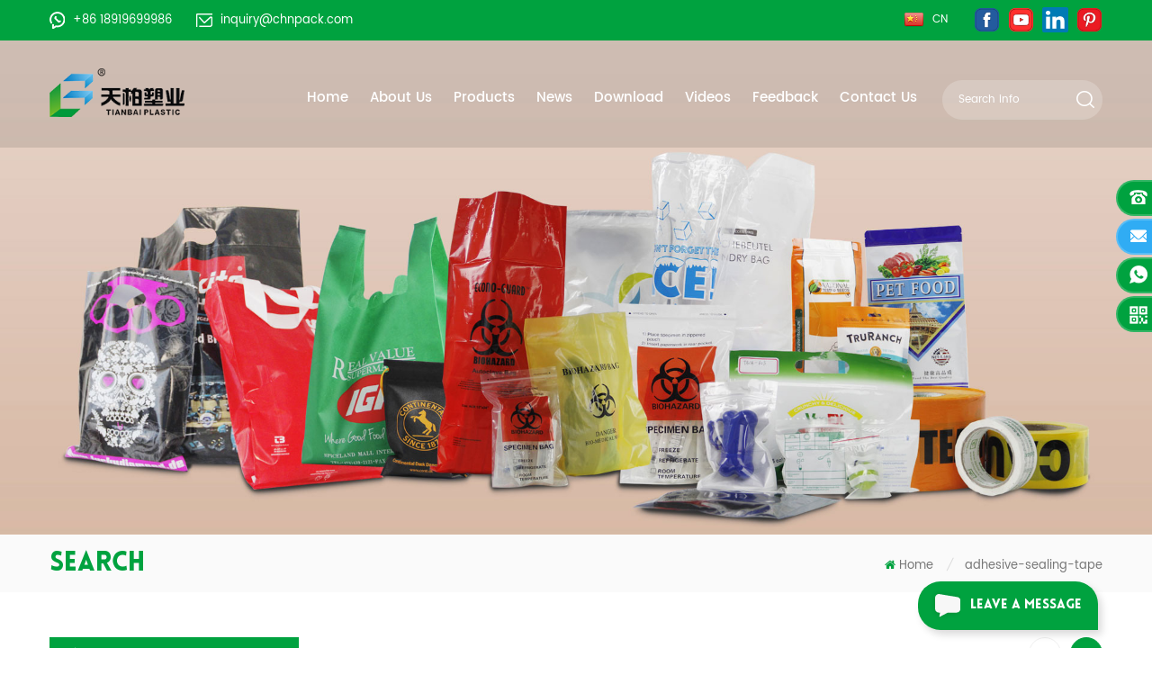

--- FILE ---
content_type: text/html
request_url: https://www.chnpack.com/adhesive-sealing-tape_sp
body_size: 11262
content:
<!DOCTYPE html PUBLIC "-//W3C//DTD XHTML 1.0 Transitional//EN" "http://www.w3.org/TR/xhtml1/DTD/xhtml1-transitional.dtd">
<html xmlns="http://www.w3.org/1999/xhtml">
<head>
<meta http-equiv="X-UA-Compatible" content="IE=edge">
<meta name="viewport" content="width=device-width, initial-scale=1.0, user-scalable=no">
<meta http-equiv="Content-Type" content="text/html; charset=utf-8" />
<meta http-equiv="X-UA-Compatible" content="IE=edge,Chrome=1" />
<meta http-equiv="X-UA-Compatible" content="IE=9" />
<meta http-equiv="Content-Type" content="text/html; charset=utf-8" />
<title>Custom Adhesive Sealing Tape,adhesive Sealing Tape Suppliers - Chnpack.com</title>
<meta name="keywords" content="Wholesale adhesive sealing tape,adhesive sealing tape manufacturers" />
<meta name="description" content="Wholesale high quality adhesive sealing tape at Chnpack.com. We have a wide variety of plastic products options are available to you." />
<link href="/uploadfile/userimg/eef9131083517029670364fce744cf3e.ico" rel="shortcut icon"  />
<link type="text/css" rel="stylesheet" href="/template/css/bootstrap.css" />
<link type="text/css" rel="stylesheet" href="/template/css/font-awesome.min.css" />
<link type="text/css" rel="stylesheet" href="/template/css/meanmenu.min.css" /> 
<link  type="text/css" rel="stylesheet" href="/template/css/bootstrap-touch-slider.css">
<link rel="stylesheet" type="text/css" href="/template/css/animate.css"/>
<link type="text/css" rel="stylesheet" href="/template/css/style.css" /> 
<script type="text/javascript" src="/template/js/jquery-1.8.3.js"></script>
<script language="javascript" src="/js/jquery.validate.min.js"></script>
<script language="javascript" src="/js/jquery.blockUI.js"></script>
<script type="text/javascript" src="/js/front/common.js"></script>
<script type="text/javascript" src="/js/jcarousellite_1.0.1.pack.js"></script>
<script type="text/javascript" src="/template/js/bootstrap.min.js"></script> 
<script type="text/javascript" src="/template/js/demo.js"></script>
<script type="text/javascript" src="/template/js/bootstrap-touch-slider.js"></script> 
<script type="text/javascript" src="/template/js/slick.js"></script> 
<script type="text/javascript" src="/template/js/jquery.velocity.min.js"></script>
<script type="text/javascript" src="/template/js/mainscript.js"></script> 

 
<!--[if ie9]
<script src="/template/js/html5shiv.min.js"></script>
<script src="/template/js/respond.min.js"></script>
-->

<!--[if IE 8]>
    <script src="https://oss.maxcdn.com/libs/html5shiv/3.7.0/html5shiv.js"></script>
    <script src="https://oss.maxcdn.com/libs/respond./template/js/1.3.0/respond.min.js"></script>
<![endif]-->
<script >
    if( /Android|webOS|iPhone|iPad|iPod|BlackBerry|IEMobile|Opera Mini/i.test(navigator.userAgent) ) {
            $(function () {       
                $('.newm img').attr("style","");
                $(".newm img").attr("width","");
                $(".newm img").attr("height","");     

            })
    }
</script>
<meta name="google-site-verification" content="rnA0fK-4ky-GK9L63jnPDKPnB318CGbnCvHdR1nV3KY" />
<!-- Google Tag Manager -->
<script>(function(w,d,s,l,i){w[l]=w[l]||[];w[l].push({'gtm.start':
new Date().getTime(),event:'gtm.js'});var f=d.getElementsByTagName(s)[0],
j=d.createElement(s),dl=l!='dataLayer'?'&l='+l:'';j.async=true;j.src=
'https://www.googletagmanager.com/gtm.js?id='+i+dl;f.parentNode.insertBefore(j,f);
})(window,document,'script','dataLayer','GTM-P53BQPR');</script>
<!-- End Google Tag Manager --><meta name="google-site-verification" content="FtYRl_KXnQIqfd36dGb5GGzzTQzgNiDuWs64kFLE7JM" />

</head>
<body oncontextmenu="return false" ondragstart="return false" onselectstart="return false">

<!-- Google Tag Manager (noscript) -->
<noscript><iframe src="https://www.googletagmanager.com/ns.html?id=GTM-P53BQPR"
height="0" width="0" style="display:none;visibility:hidden"></iframe></noscript>
<!-- End Google Tag Manager (noscript) --><div class="in_topW">
	<div class="container clearfix">
    	<div class="top_call">
                     
                            <a rel="nofollow" href="whatsapp://send?phone=+86 18919699986"><img src="/template/images/top_whats.png" alt="#" />+86 18919699986</a>
                                                                                                                <a rel="nofollow" href="mailto:inquiry@chnpack.com"><img src="/template/images/top_email.png" alt="#" />inquiry@chnpack.com</a>
                            		</div>
        <ul class="top_share">
              
                  
                  
                <li><a rel="nofollow" target="_blank" href="https://www.facebook.com/chinapack.home" ><img src="/uploadfile/friendlink/7bef79f78137fef12af89a5aa6e3bd35.png" alt="f" /></a></li>
                  
                <li><a rel="nofollow" target="_blank" href="https://www.youtube.com/channel/UCkvEpQXSEFmBhnH8JLNIpfg" ><img src="/uploadfile/friendlink/37c8aa198490c72c777f788f73f848cc.png" alt="you" /></a></li>
                  
                <li><a rel="nofollow" target="_blank" href="https://www.linkedin.com/company/chnpack" ><img src="/uploadfile/friendlink/8c90bf0f9ae759efe2073c7ee264121a.png" alt="in" /></a></li>
                  
                <li><a rel="nofollow" target="_blank" href="https://ca.pinterest.com/chnpack" ><img src="/uploadfile/friendlink/691915371b3ebb2e29284cee7847998d.png" alt="pintrest" /></a></li>
                                        </ul>
        <div class="top_lan"><a href="http://www.86556.cn/"><img src="/template/images/cn.png" alt="#" /><span>cn</span></a></div>
    </div>
</div>
<header class="large">
<div class="header clearfix">
	<div class="container">
    <div class="header_m clearfix">
    	<div id="logo">
                                                   <a  href="/"><img src="/uploadfile/userimg/18df8c688d7668774a1758febd4c981b.png" alt="Tongcheng Tianbai Plastic Co., Ltd." /></a>
                                                </div>
		<div class="head-right clearfix">
        	  <div class="in_search clearfix">
                <input name="search_keyword" onkeydown="javascript:enterIn(event);"  type="text" value="Search info" onfocus="if(this.value=='Search info'){this.value='';}" onblur="if(this.value==''){this.value='Search info';}" class="search_main">
                <input name="" type="submit" class="search_btn btn_search1" value="">
			</div>
        	<div class="mainmenu-area bg-color-2">
				<div class="mainmenu-left visible-lg visible-md">
                    <div class="mainmenu">
                        <nav>
                            <ul class="clearfix">
                                <li ><a href="/">Home</a></li>
                                                                        <li ><a  href="/about-us_d1">About Us</a>
                                                                              </li>
                                <li class="product_vmegamenu "><a href="/products">Products</a>
                                            <ul class="vmegamenu">
                                                                                                <li class="has-menu"><a href="/plastic-bag_c1" title="Plastic Bag"><h4>Plastic Bag</h4></a>
                                                                                                        <ul class="vmegamenu02">
                                                                                                                <li><a href="/biodegradable-bag_c9" title="Biodegradable bag">Biodegradable bag</a></li>
                                                                                                                <li><a href="/pastry-bag_c10" title="pastry bag">pastry bag</a></li>
                                                                                                                <li><a href="/ice-bag_c11" title="ice bag">ice bag</a></li>
                                                                                                                <li><a href="/zip-lock-bag_c12" title="zip lock bag">zip lock bag</a></li>
                                                                                                                <li><a href="/slider-zipper-bag_c13" title="slider zipper bag">slider zipper bag</a></li>
                                                                                                                <li><a href="/self-adhesive-bag_c14" title="self adhesive bag">self adhesive bag</a></li>
                                                                                                                <li><a href="/laundry-bag_c15" title="laundry bag">laundry bag</a></li>
                                                                                                                <li><a href="/garbage-bag_c16" title="garbage bag">garbage bag</a></li>
                                                                                                                <li><a href="/potty-liner-diaper-bag_c17" title="potty liner/diaper bag">potty liner/diaper bag</a></li>
                                                                                                                <li><a href="/cat-litter-bag_c32" title="cat litter bag">cat litter bag</a></li>
                                                                                                                <li><a href="/umbrella-bag_c39" title="umbrella bag">umbrella bag</a></li>
                                                                                                                <li><a href="/record-sleeve_c43" title="record sleeve">record sleeve</a></li>
                                                                                                                <li><a href="/round-bottom-bag_c46" title="round bottom bag">round bottom bag</a></li>
                                                                                                                <li><a href="/square-bottom-bag_c48" title="square bottom bag">square bottom bag</a></li>
                                                                                                                <li><a href="/shipping-supplies_c51" title="shipping supplies">shipping supplies</a></li>
                                                                                                                <li><a href="/drawstring-bag_c54" title="drawstring bag">drawstring bag</a></li>
                                                                                                                <li><a href="/t-shirt-bag_c57" title="t-shirt bag">t-shirt bag</a></li>
                                                                                                                <li><a href="/d-cut-handle-bag_c59" title="D cut handle bag">D cut handle bag</a></li>
                                                                                                                <li><a href="/soft-loop-handle-bag_c60" title="soft loop handle bag">soft loop handle bag</a></li>
                                                                                                                <li><a href="/retail-bag_c62" title="retail bag">retail bag</a></li>
                                                                                                                <li><a href="/eva-and-pvc-bag_c69" title="EVA and PVC Bag">EVA and PVC Bag</a></li>
                                                                                                            </ul>
                                                                                                    </li>
                                                                                                <li class="has-menu"><a href="/medical-supplies_c35" title="medical supplies"><h4>medical supplies</h4></a>
                                                                                                    </li>
                                                                                                <li class="has-menu"><a href="/non-woven-bag_c2" title="Non-woven Bag"><h4>Non-woven Bag</h4></a>
                                                                                                        <ul class="vmegamenu02">
                                                                                                                <li><a href="/non-woven-tote-bag_c18" title="Non-woven tote bag">Non-woven tote bag</a></li>
                                                                                                                <li><a href="/non-woven-d-cut-handle-bag_c19" title="Non-woven D cut handle bag">Non-woven D cut handle bag</a></li>
                                                                                                                <li><a href="/non-woven-t-shirt-bag_c20" title="Non-woven t shirt bag">Non-woven t shirt bag</a></li>
                                                                                                                <li><a href="/non-woven-drawstring-bag_c21" title="Non-woven drawstring bag">Non-woven drawstring bag</a></li>
                                                                                                                <li><a href="/non-woven-suit-cover_c22" title="Non-woven suit cover">Non-woven suit cover</a></li>
                                                                                                                <li><a href="/non-woven-seed-bag_c24" title="Non-woven seed bag">Non-woven seed bag</a></li>
                                                                                                            </ul>
                                                                                                    </li>
                                                                                                <li class="has-menu"><a href="/disposable-items_c3" title="Disposable Items"><h4>Disposable Items</h4></a>
                                                                                                        <ul class="vmegamenu02">
                                                                                                                <li><a href="/disposable-non-woven-mask_c67" title="disposable non woven mask">disposable non woven mask</a></li>
                                                                                                                <li><a href="/spa-liner_c26" title="spa liner">spa liner</a></li>
                                                                                                                <li><a href="/shower-cap_c28" title="shower cap">shower cap</a></li>
                                                                                                                <li><a href="/bowl-cover_c30" title="bowl cover">bowl cover</a></li>
                                                                                                                <li><a href="/shoe-cover_c34" title="shoe cover">shoe cover</a></li>
                                                                                                                <li><a href="/disposable-glove_c38" title="disposable glove">disposable glove</a></li>
                                                                                                                <li><a href="/disposable-apron_c41" title="disposable apron">disposable apron</a></li>
                                                                                                                <li><a href="/disposable-sleeve_c44" title="disposable sleeve">disposable sleeve</a></li>
                                                                                                                <li><a href="/car-maintenance-products_c49" title="car maintenance products">car maintenance products</a></li>
                                                                                                                <li><a href="/dust-cover_c53" title="dust cover">dust cover</a></li>
                                                                                                                <li><a href="/disposable-raincoat_c56" title="disposable raincoat">disposable raincoat</a></li>
                                                                                                                <li><a href="/plastic-garment-cover_c58" title="plastic garment cover">plastic garment cover</a></li>
                                                                                                                <li><a href="/disposable-protective-equipment_c66" title="disposable protective equipment">disposable protective equipment</a></li>
                                                                                                            </ul>
                                                                                                    </li>
                                                                                                <li class="has-menu"><a href="/composite-bag-aluminum-foil-bag_c4" title="Composite Bag&Aluminum Foil Bag"><h4>Composite Bag&Aluminum Foil Bag</h4></a>
                                                                                                        <ul class="vmegamenu02">
                                                                                                                <li><a href="/food-stand-up-pouch_c23" title="food stand up pouch">food stand up pouch</a></li>
                                                                                                                <li><a href="/grape-bag_c25" title="grape bag">grape bag</a></li>
                                                                                                            </ul>
                                                                                                    </li>
                                                                                                <li class="has-menu"><a href="/heavy-duty-package-bag_c5" title="Heavy-duty Package Bag"><h4>Heavy-duty Package Bag</h4></a>
                                                                                                        <ul class="vmegamenu02">
                                                                                                                <li><a href="/valve-bag_c33" title="valve bag">valve bag</a></li>
                                                                                                                <li><a href="/pp-woven-bag_c37" title="pp woven bag">pp woven bag</a></li>
                                                                                                            </ul>
                                                                                                    </li>
                                                                                                <li class="has-menu"><a href="/tape-film_c6" title="Tape&Film"><h4>Tape&Film</h4></a>
                                                                                                        <ul class="vmegamenu02">
                                                                                                                <li><a href="/caution-tape_c40" title="caution tape">caution tape</a></li>
                                                                                                                <li><a href="/bopp-packing-tape_c42" title="bopp packing tape">bopp packing tape</a></li>
                                                                                                                <li><a href="/green-house-repair-tape_c45" title="green house repair tape">green house repair tape</a></li>
                                                                                                                <li><a href="/food-cling-film_c47" title="food cling film">food cling film</a></li>
                                                                                                                <li><a href="/heat-shrink-film_c50" title="heat shrink film">heat shrink film</a></li>
                                                                                                                <li><a href="/strecth-film_c52" title="strecth film">strecth film</a></li>
                                                                                                                <li><a href="/packing-film-roll_c70" title="Packing Film Roll">Packing Film Roll</a></li>
                                                                                                            </ul>
                                                                                                    </li>
                                                                                                <li class="has-menu"><a href="/shoe-cover-dispenser_c7" title="Shoe Cover Dispenser"><h4>Shoe Cover Dispenser</h4></a>
                                                                                                        <ul class="vmegamenu02">
                                                                                                                <li><a href="/shoe-cover-dispenser_c61" title="Shoe cover dispenser">Shoe cover dispenser</a></li>
                                                                                                                <li><a href="/shoe-cover-for-dispenser_c63" title="shoe cover for dispenser">shoe cover for dispenser</a></li>
                                                                                                            </ul>
                                                                                                    </li>
                                                                                                <li class="has-menu"><a href="/others_c8" title="Others"><h4>Others</h4></a>
                                                                                                    </li>
                                                                                            </ul>
                                        </li>
                                                                        <li ><a  href="/news_nc1">News</a>
                                                                                    </li>
                                                                        <li ><a  href="/category/downloads/1">Download</a>
                                            
                                        </li>
                                                                        <li ><a  href="/videos_nc2">Videos</a>
                                                                                    </li>
                                                                                <li ><a  href="/feedback_d5">Feedback</a>
                                                                                    </li>
                                                                        <li ><a  href="/contact-us_d2">Contact Us</a>
                                                                                    </li>
                            </ul>
                        </nav>
                    </div>
				</div>
            </div>
                
			<div class="wrapper">
				<nav id="main-nav">
					<ul class="first-nav">
						<li>
							<a href="/" target="_blank">Home</a>
						</li>
					</ul>
					<ul class="second-nav">
                                                                            <li><a  href="/about-us_d1">About Us</a>
                                                                    </li>
                                <li><a href="/products">Products</a>
                                    <ul class="nav_child">
                                                                                <li><a href="/plastic-bag_c1" title="Plastic Bag">Plastic Bag</a>
                                                                                        <ul>
                                                                                                <li><a href="/biodegradable-bag_c9" title="Biodegradable bag" >Biodegradable bag</a></li>
                                                                                                <li><a href="/pastry-bag_c10" title="pastry bag" >pastry bag</a></li>
                                                                                                <li><a href="/ice-bag_c11" title="ice bag" >ice bag</a></li>
                                                                                                <li><a href="/zip-lock-bag_c12" title="zip lock bag" >zip lock bag</a></li>
                                                                                                <li><a href="/slider-zipper-bag_c13" title="slider zipper bag" >slider zipper bag</a></li>
                                                                                                <li><a href="/self-adhesive-bag_c14" title="self adhesive bag" >self adhesive bag</a></li>
                                                                                                <li><a href="/laundry-bag_c15" title="laundry bag" >laundry bag</a></li>
                                                                                                <li><a href="/garbage-bag_c16" title="garbage bag" >garbage bag</a></li>
                                                                                                <li><a href="/potty-liner-diaper-bag_c17" title="potty liner/diaper bag" >potty liner/diaper bag</a></li>
                                                                                                <li><a href="/cat-litter-bag_c32" title="cat litter bag" >cat litter bag</a></li>
                                                                                                <li><a href="/umbrella-bag_c39" title="umbrella bag" >umbrella bag</a></li>
                                                                                                <li><a href="/record-sleeve_c43" title="record sleeve" >record sleeve</a></li>
                                                                                                <li><a href="/round-bottom-bag_c46" title="round bottom bag" >round bottom bag</a></li>
                                                                                                <li><a href="/square-bottom-bag_c48" title="square bottom bag" >square bottom bag</a></li>
                                                                                                <li><a href="/shipping-supplies_c51" title="shipping supplies" >shipping supplies</a></li>
                                                                                                <li><a href="/drawstring-bag_c54" title="drawstring bag" >drawstring bag</a></li>
                                                                                                <li><a href="/t-shirt-bag_c57" title="t-shirt bag" >t-shirt bag</a></li>
                                                                                                <li><a href="/d-cut-handle-bag_c59" title="D cut handle bag" >D cut handle bag</a></li>
                                                                                                <li><a href="/soft-loop-handle-bag_c60" title="soft loop handle bag" >soft loop handle bag</a></li>
                                                                                                <li><a href="/retail-bag_c62" title="retail bag" >retail bag</a></li>
                                                                                                <li><a href="/eva-and-pvc-bag_c69" title="EVA and PVC Bag" >EVA and PVC Bag</a></li>
                                                                                           </ul>
                                                                                    </li>
                                                                                <li><a href="/medical-supplies_c35" title="medical supplies">medical supplies</a>
                                                                                    </li>
                                                                                <li><a href="/non-woven-bag_c2" title="Non-woven Bag">Non-woven Bag</a>
                                                                                        <ul>
                                                                                                <li><a href="/non-woven-tote-bag_c18" title="Non-woven tote bag" >Non-woven tote bag</a></li>
                                                                                                <li><a href="/non-woven-d-cut-handle-bag_c19" title="Non-woven D cut handle bag" >Non-woven D cut handle bag</a></li>
                                                                                                <li><a href="/non-woven-t-shirt-bag_c20" title="Non-woven t shirt bag" >Non-woven t shirt bag</a></li>
                                                                                                <li><a href="/non-woven-drawstring-bag_c21" title="Non-woven drawstring bag" >Non-woven drawstring bag</a></li>
                                                                                                <li><a href="/non-woven-suit-cover_c22" title="Non-woven suit cover" >Non-woven suit cover</a></li>
                                                                                                <li><a href="/non-woven-seed-bag_c24" title="Non-woven seed bag" >Non-woven seed bag</a></li>
                                                                                           </ul>
                                                                                    </li>
                                                                                <li><a href="/disposable-items_c3" title="Disposable Items">Disposable Items</a>
                                                                                        <ul>
                                                                                                <li><a href="/disposable-non-woven-mask_c67" title="disposable non woven mask" >disposable non woven mask</a></li>
                                                                                                <li><a href="/spa-liner_c26" title="spa liner" >spa liner</a></li>
                                                                                                <li><a href="/shower-cap_c28" title="shower cap" >shower cap</a></li>
                                                                                                <li><a href="/bowl-cover_c30" title="bowl cover" >bowl cover</a></li>
                                                                                                <li><a href="/shoe-cover_c34" title="shoe cover" >shoe cover</a></li>
                                                                                                <li><a href="/disposable-glove_c38" title="disposable glove" >disposable glove</a></li>
                                                                                                <li><a href="/disposable-apron_c41" title="disposable apron" >disposable apron</a></li>
                                                                                                <li><a href="/disposable-sleeve_c44" title="disposable sleeve" >disposable sleeve</a></li>
                                                                                                <li><a href="/car-maintenance-products_c49" title="car maintenance products" >car maintenance products</a></li>
                                                                                                <li><a href="/dust-cover_c53" title="dust cover" >dust cover</a></li>
                                                                                                <li><a href="/disposable-raincoat_c56" title="disposable raincoat" >disposable raincoat</a></li>
                                                                                                <li><a href="/plastic-garment-cover_c58" title="plastic garment cover" >plastic garment cover</a></li>
                                                                                                <li><a href="/disposable-protective-equipment_c66" title="disposable protective equipment" >disposable protective equipment</a></li>
                                                                                           </ul>
                                                                                    </li>
                                                                                <li><a href="/composite-bag-aluminum-foil-bag_c4" title="Composite Bag&Aluminum Foil Bag">Composite Bag&Aluminum Foil Bag</a>
                                                                                        <ul>
                                                                                                <li><a href="/food-stand-up-pouch_c23" title="food stand up pouch" >food stand up pouch</a></li>
                                                                                                <li><a href="/grape-bag_c25" title="grape bag" >grape bag</a></li>
                                                                                           </ul>
                                                                                    </li>
                                                                                <li><a href="/heavy-duty-package-bag_c5" title="Heavy-duty Package Bag">Heavy-duty Package Bag</a>
                                                                                        <ul>
                                                                                                <li><a href="/valve-bag_c33" title="valve bag" >valve bag</a></li>
                                                                                                <li><a href="/pp-woven-bag_c37" title="pp woven bag" >pp woven bag</a></li>
                                                                                           </ul>
                                                                                    </li>
                                                                                <li><a href="/tape-film_c6" title="Tape&Film">Tape&Film</a>
                                                                                        <ul>
                                                                                                <li><a href="/caution-tape_c40" title="caution tape" >caution tape</a></li>
                                                                                                <li><a href="/bopp-packing-tape_c42" title="bopp packing tape" >bopp packing tape</a></li>
                                                                                                <li><a href="/green-house-repair-tape_c45" title="green house repair tape" >green house repair tape</a></li>
                                                                                                <li><a href="/food-cling-film_c47" title="food cling film" >food cling film</a></li>
                                                                                                <li><a href="/heat-shrink-film_c50" title="heat shrink film" >heat shrink film</a></li>
                                                                                                <li><a href="/strecth-film_c52" title="strecth film" >strecth film</a></li>
                                                                                                <li><a href="/packing-film-roll_c70" title="Packing Film Roll" >Packing Film Roll</a></li>
                                                                                           </ul>
                                                                                    </li>
                                                                                <li><a href="/shoe-cover-dispenser_c7" title="Shoe Cover Dispenser">Shoe Cover Dispenser</a>
                                                                                        <ul>
                                                                                                <li><a href="/shoe-cover-dispenser_c61" title="Shoe cover dispenser" >Shoe cover dispenser</a></li>
                                                                                                <li><a href="/shoe-cover-for-dispenser_c63" title="shoe cover for dispenser" >shoe cover for dispenser</a></li>
                                                                                           </ul>
                                                                                    </li>
                                                                                <li><a href="/others_c8" title="Others">Others</a>
                                                                                    </li>
                                                                            </ul>
                                </li>
                                                                            <li ><a  href="/news_nc1">News</a>
                                                                    </li>
                                            
                                                                <li><a  href="/category/downloads/1">Download</a>
                                    
                                </li>
                                                                <li><a  href="/videos_nc2">Videos</a>
                                                                    </li>
                                                                            <li ><a  href="/feedback_d5">Feedback</a>
                                                                    </li>
                                                                <li ><a  href="/contact-us_d2">Contact Us</a>
                                                                    </li>
                                                                                                                                                                                                                                                                                                                                                                                                                                                                                                                    					</ul>

				</nav>
				<a class="toggle">
					<span></span>
					<span></span>
					<span></span>
				</a>
			</div>
		</div>
    </div>
	</div>
    
</div>

</header>
<script type="text/javascript">
$(function(){
	$(".select").each(function(){
		var s=$(this);
		var z=parseInt(s.css("z-index"));
		var dt=$(this).children("dt");
		var dd=$(this).children("dd");
		var _show=function(){dd.slideDown(200);dt.addClass("cur");s.css("z-index",z+1);};   //展开效果
		var _hide=function(){dd.slideUp(200);dt.removeClass("cur");s.css("z-index",z);};    //关闭效果
		dt.click(function(){dd.is(":hidden")?_show():_hide();});
		dd.find("a").click(function(){dt.html($(this).html());_hide();});     //选择效果（如需要传值，可自定义参数，在此处返回对应的“value”值 ）
		$("body").click(function(i){ !$(i.target).parents(".select").first().is(s) ? _hide():"";});
	})
})
</script>
  
<div class="page_banner">
            <img src="/uploadfile/bannerimg/1581904814294.jpg" alt="other" />
            <div class="attachment_line_bottom"></div>
</div>
<div class="mbx_section clearfix">
    <div class="container clearfix">
        <div class="h4">Search</div>
        <div class="mbx">
            <a href="/" title="Return to Home"><i class="fa fa-home"></i>Home</a>
            <i>/</i>
            <span>adhesive-sealing-tape</span>
        </div>
    </div>
</div>

<div class="page-box">
    <div class="container">
        <div class="about_web clearfix row">
            <div class="page_left col-sm-2 col-xs-12 clearfix">
                     <div id="right_column" class="left-nav column">
    <section class="block blockcms column_box">
        <span><em>Categories</em><i class="column_icon_toggle icon-plus-sign"></i></span>
        <div class="htmleaf-content toggle_content">
            <ul class="mtree">
                                    <li ><b></b><a href="/plastic-bag_c1">Plastic Bag</a>
                                                <ul>
                                                        <li ><a href="/biodegradable-bag_c9"><i class="fa fa-caret-right"></i>Biodegradable bag</a>
                                                            </li>
                                                        <li ><a href="/pastry-bag_c10"><i class="fa fa-caret-right"></i>pastry bag</a>
                                                            </li>
                                                        <li ><a href="/ice-bag_c11"><i class="fa fa-caret-right"></i>ice bag</a>
                                                            </li>
                                                        <li ><a href="/zip-lock-bag_c12"><i class="fa fa-caret-right"></i>zip lock bag</a>
                                                            </li>
                                                        <li ><a href="/slider-zipper-bag_c13"><i class="fa fa-caret-right"></i>slider zipper bag</a>
                                                            </li>
                                                        <li ><a href="/self-adhesive-bag_c14"><i class="fa fa-caret-right"></i>self adhesive bag</a>
                                                            </li>
                                                        <li ><a href="/laundry-bag_c15"><i class="fa fa-caret-right"></i>laundry bag</a>
                                                            </li>
                                                        <li ><a href="/garbage-bag_c16"><i class="fa fa-caret-right"></i>garbage bag</a>
                                                            </li>
                                                        <li ><a href="/potty-liner-diaper-bag_c17"><i class="fa fa-caret-right"></i>potty liner/diaper bag</a>
                                                            </li>
                                                        <li ><a href="/cat-litter-bag_c32"><i class="fa fa-caret-right"></i>cat litter bag</a>
                                                            </li>
                                                        <li ><a href="/umbrella-bag_c39"><i class="fa fa-caret-right"></i>umbrella bag</a>
                                                            </li>
                                                        <li ><a href="/record-sleeve_c43"><i class="fa fa-caret-right"></i>record sleeve</a>
                                                            </li>
                                                        <li ><a href="/round-bottom-bag_c46"><i class="fa fa-caret-right"></i>round bottom bag</a>
                                                            </li>
                                                        <li ><a href="/square-bottom-bag_c48"><i class="fa fa-caret-right"></i>square bottom bag</a>
                                                            </li>
                                                        <li ><a href="/shipping-supplies_c51"><i class="fa fa-caret-right"></i>shipping supplies</a>
                                                            </li>
                                                        <li ><a href="/drawstring-bag_c54"><i class="fa fa-caret-right"></i>drawstring bag</a>
                                                            </li>
                                                        <li ><a href="/t-shirt-bag_c57"><i class="fa fa-caret-right"></i>t-shirt bag</a>
                                                            </li>
                                                        <li ><a href="/d-cut-handle-bag_c59"><i class="fa fa-caret-right"></i>D cut handle bag</a>
                                                            </li>
                                                        <li ><a href="/soft-loop-handle-bag_c60"><i class="fa fa-caret-right"></i>soft loop handle bag</a>
                                                            </li>
                                                        <li ><a href="/retail-bag_c62"><i class="fa fa-caret-right"></i>retail bag</a>
                                                            </li>
                                                        <li ><a href="/eva-and-pvc-bag_c69"><i class="fa fa-caret-right"></i>EVA and PVC Bag</a>
                                                            </li>
                                                    </ul>
                                            </li>
                                        <li ><a href="/medical-supplies_c35">medical supplies</a>
                                            </li>
                                        <li ><b></b><a href="/non-woven-bag_c2">Non-woven Bag</a>
                                                <ul>
                                                        <li ><a href="/non-woven-tote-bag_c18"><i class="fa fa-caret-right"></i>Non-woven tote bag</a>
                                                            </li>
                                                        <li ><a href="/non-woven-d-cut-handle-bag_c19"><i class="fa fa-caret-right"></i>Non-woven D cut handle bag</a>
                                                            </li>
                                                        <li ><a href="/non-woven-t-shirt-bag_c20"><i class="fa fa-caret-right"></i>Non-woven t shirt bag</a>
                                                            </li>
                                                        <li ><a href="/non-woven-drawstring-bag_c21"><i class="fa fa-caret-right"></i>Non-woven drawstring bag</a>
                                                            </li>
                                                        <li ><a href="/non-woven-suit-cover_c22"><i class="fa fa-caret-right"></i>Non-woven suit cover</a>
                                                            </li>
                                                        <li ><a href="/non-woven-seed-bag_c24"><i class="fa fa-caret-right"></i>Non-woven seed bag</a>
                                                            </li>
                                                    </ul>
                                            </li>
                                        <li ><b></b><a href="/disposable-items_c3">Disposable Items</a>
                                                <ul>
                                                        <li ><a href="/disposable-non-woven-mask_c67"><i class="fa fa-caret-right"></i>disposable non woven mask</a>
                                                            </li>
                                                        <li ><a href="/spa-liner_c26"><i class="fa fa-caret-right"></i>spa liner</a>
                                                            </li>
                                                        <li ><a href="/shower-cap_c28"><i class="fa fa-caret-right"></i>shower cap</a>
                                                            </li>
                                                        <li ><a href="/bowl-cover_c30"><i class="fa fa-caret-right"></i>bowl cover</a>
                                                            </li>
                                                        <li ><a href="/shoe-cover_c34"><i class="fa fa-caret-right"></i>shoe cover</a>
                                                            </li>
                                                        <li ><a href="/disposable-glove_c38"><i class="fa fa-caret-right"></i>disposable glove</a>
                                                            </li>
                                                        <li ><a href="/disposable-apron_c41"><i class="fa fa-caret-right"></i>disposable apron</a>
                                                            </li>
                                                        <li ><a href="/disposable-sleeve_c44"><i class="fa fa-caret-right"></i>disposable sleeve</a>
                                                            </li>
                                                        <li ><a href="/car-maintenance-products_c49"><i class="fa fa-caret-right"></i>car maintenance products</a>
                                                            </li>
                                                        <li ><a href="/dust-cover_c53"><i class="fa fa-caret-right"></i>dust cover</a>
                                                            </li>
                                                        <li ><a href="/disposable-raincoat_c56"><i class="fa fa-caret-right"></i>disposable raincoat</a>
                                                            </li>
                                                        <li ><a href="/plastic-garment-cover_c58"><i class="fa fa-caret-right"></i>plastic garment cover</a>
                                                            </li>
                                                        <li ><a href="/disposable-protective-equipment_c66"><i class="fa fa-caret-right"></i>disposable protective equipment</a>
                                                            </li>
                                                    </ul>
                                            </li>
                                        <li ><b></b><a href="/composite-bag-aluminum-foil-bag_c4">Composite Bag&Aluminum Foil Bag</a>
                                                <ul>
                                                        <li ><a href="/food-stand-up-pouch_c23"><i class="fa fa-caret-right"></i>food stand up pouch</a>
                                                            </li>
                                                        <li ><a href="/grape-bag_c25"><i class="fa fa-caret-right"></i>grape bag</a>
                                                            </li>
                                                    </ul>
                                            </li>
                                        <li ><b></b><a href="/heavy-duty-package-bag_c5">Heavy-duty Package Bag</a>
                                                <ul>
                                                        <li ><a href="/valve-bag_c33"><i class="fa fa-caret-right"></i>valve bag</a>
                                                            </li>
                                                        <li ><a href="/pp-woven-bag_c37"><i class="fa fa-caret-right"></i>pp woven bag</a>
                                                            </li>
                                                    </ul>
                                            </li>
                                        <li ><b></b><a href="/tape-film_c6">Tape&Film</a>
                                                <ul>
                                                        <li ><a href="/caution-tape_c40"><i class="fa fa-caret-right"></i>caution tape</a>
                                                            </li>
                                                        <li ><a href="/bopp-packing-tape_c42"><i class="fa fa-caret-right"></i>bopp packing tape</a>
                                                            </li>
                                                        <li ><a href="/green-house-repair-tape_c45"><i class="fa fa-caret-right"></i>green house repair tape</a>
                                                            </li>
                                                        <li ><a href="/food-cling-film_c47"><i class="fa fa-caret-right"></i>food cling film</a>
                                                            </li>
                                                        <li ><a href="/heat-shrink-film_c50"><i class="fa fa-caret-right"></i>heat shrink film</a>
                                                            </li>
                                                        <li ><a href="/strecth-film_c52"><i class="fa fa-caret-right"></i>strecth film</a>
                                                            </li>
                                                        <li ><a href="/packing-film-roll_c70"><i class="fa fa-caret-right"></i>Packing Film Roll</a>
                                                            </li>
                                                    </ul>
                                            </li>
                                        <li ><b></b><a href="/shoe-cover-dispenser_c7">Shoe Cover Dispenser</a>
                                                <ul>
                                                        <li ><a href="/shoe-cover-dispenser_c61"><i class="fa fa-caret-right"></i>Shoe cover dispenser</a>
                                                            </li>
                                                        <li ><a href="/shoe-cover-for-dispenser_c63"><i class="fa fa-caret-right"></i>shoe cover for dispenser</a>
                                                            </li>
                                                    </ul>
                                            </li>
                                        <li ><a href="/others_c8">Others</a>
                                            </li>
                                </ul>
        </div>
        </section>
        <script type="text/javascript" src="/template/js/mtree.js"></script>
    </div>

    <div id="right_column" class="left-pro column">
    <section class="block blockcms column_box">
        <span><em>Hot Products</em><i class="column_icon_toggle icon-plus-sign"></i></span>
        <div class="htmleaf-content toggle_content">
            <ul>
                                <li class="clearfix">
                    <div class="img">
                    <a class="img_pro" href="/disposable-printed-food-storage-pe-food-bowl-cover_p33.html" title="Disposable Printed Food Storage PE Food Bowl Cover"><img id="product_detail_img"  alt="plastic food covers" src="/uploadfile/202103/08/9091159c28d1e47c40f9f159a7a85df1_thumb.jpg" /></a>
                    <a href="/disposable-printed-food-storage-pe-food-bowl-cover_p33.html" title="Disposable Printed Food Storage PE Food Bowl Cover" class="overly"></a>
                    </div>
                    <div class="lnews-right">
                            <h4><a href="/disposable-printed-food-storage-pe-food-bowl-cover_p33.html" title="Disposable Printed Food Storage PE Food Bowl Cover" class="left-pro-t">Disposable Printed Food Storage PE Food Bowl Cover</a></h4>
                       <a href="/disposable-printed-food-storage-pe-food-bowl-cover_p33.html" title="Disposable Printed Food Storage PE Food Bowl Cover" class="tab-pro-more">Read More<i class="fa fa-caret-right"></i></a>
                    </div>
                </li> 
                                <li class="clearfix">
                    <div class="img">
                    <a class="img_pro" href="/food-grade-piping-bag_p80.html" title="food grade piping bag"><img id="product_detail_img"  alt="Plastic Pastry Bag" src="/uploadfile/202001/16/6d18a6d14e8a91c163edb34162fdce71_thumb.jpg" /></a>
                    <a href="/food-grade-piping-bag_p80.html" title="food grade piping bag" class="overly"></a>
                    </div>
                    <div class="lnews-right">
                            <h4><a href="/food-grade-piping-bag_p80.html" title="food grade piping bag" class="left-pro-t">food grade piping bag</a></h4>
                       <a href="/food-grade-piping-bag_p80.html" title="food grade piping bag" class="tab-pro-more">Read More<i class="fa fa-caret-right"></i></a>
                    </div>
                </li> 
                                <li class="clearfix">
                    <div class="img">
                    <a class="img_pro" href="/disposable-8lb-10lb-ice-bag-with-drawstring_p83.html" title="Disposable 8lb. 10lb. ice bag with drawstring"><img id="product_detail_img"  alt="Disposable ice bag with drawstring" src="/uploadfile/202011/27/3e8d82723b931f1ddb3d21e060811ed1_thumb.jpg" /></a>
                    <a href="/disposable-8lb-10lb-ice-bag-with-drawstring_p83.html" title="Disposable 8lb. 10lb. ice bag with drawstring" class="overly"></a>
                    </div>
                    <div class="lnews-right">
                            <h4><a href="/disposable-8lb-10lb-ice-bag-with-drawstring_p83.html" title="Disposable 8lb. 10lb. ice bag with drawstring" class="left-pro-t">Disposable 8lb. 10lb. ice bag with drawstring</a></h4>
                       <a href="/disposable-8lb-10lb-ice-bag-with-drawstring_p83.html" title="Disposable 8lb. 10lb. ice bag with drawstring" class="tab-pro-more">Read More<i class="fa fa-caret-right"></i></a>
                    </div>
                </li> 
                                <li class="clearfix">
                    <div class="img">
                    <a class="img_pro" href="/slider-plastic-zip-lock-bag-for-clothes-and-food-packaging_p86.html" title="Slider Plastic Zip Lock Bag for clothes and food packaging"><img id="product_detail_img"  alt="Plastic Zip Lock Bag" src="/uploadfile/202011/06/e32b948be4c1f6080fba5cf5e019b81b_thumb.jpg" /></a>
                    <a href="/slider-plastic-zip-lock-bag-for-clothes-and-food-packaging_p86.html" title="Slider Plastic Zip Lock Bag for clothes and food packaging" class="overly"></a>
                    </div>
                    <div class="lnews-right">
                            <h4><a href="/slider-plastic-zip-lock-bag-for-clothes-and-food-packaging_p86.html" title="Slider Plastic Zip Lock Bag for clothes and food packaging" class="left-pro-t">Slider Plastic Zip Lock Bag for clothes and food packaging</a></h4>
                       <a href="/slider-plastic-zip-lock-bag-for-clothes-and-food-packaging_p86.html" title="Slider Plastic Zip Lock Bag for clothes and food packaging" class="tab-pro-more">Read More<i class="fa fa-caret-right"></i></a>
                    </div>
                </li> 
                                <li class="clearfix">
                    <div class="img">
                    <a class="img_pro" href="/food-grade-cling-wrap-plastic-food-cling-film_p105.html" title="Food grade cling wrap plastic food cling film"><img id="product_detail_img"  alt="food cling film" src="/uploadfile/202001/19/06f9353e50852bb4c39cb94bbb1c2ae2_thumb.jpg" /></a>
                    <a href="/food-grade-cling-wrap-plastic-food-cling-film_p105.html" title="Food grade cling wrap plastic food cling film" class="overly"></a>
                    </div>
                    <div class="lnews-right">
                            <h4><a href="/food-grade-cling-wrap-plastic-food-cling-film_p105.html" title="Food grade cling wrap plastic food cling film" class="left-pro-t">Food grade cling wrap plastic food cling film</a></h4>
                       <a href="/food-grade-cling-wrap-plastic-food-cling-film_p105.html" title="Food grade cling wrap plastic food cling film" class="tab-pro-more">Read More<i class="fa fa-caret-right"></i></a>
                    </div>
                </li> 
                                <li class="clearfix">
                    <div class="img">
                    <a class="img_pro" href="/logo-printed-packaging-plastic-large-ziplock-bag_p186.html" title="Logo printed packaging plastic large ziplock  bag"><img id="product_detail_img"  alt="Plastic large ziplock food vaccum bag" src="/uploadfile/202012/03/90b28d1158f893dca9ef960b79cb6ad0_thumb.jpg" /></a>
                    <a href="/logo-printed-packaging-plastic-large-ziplock-bag_p186.html" title="Logo printed packaging plastic large ziplock  bag" class="overly"></a>
                    </div>
                    <div class="lnews-right">
                            <h4><a href="/logo-printed-packaging-plastic-large-ziplock-bag_p186.html" title="Logo printed packaging plastic large ziplock  bag" class="left-pro-t">Logo printed packaging plastic large ziplock  bag</a></h4>
                       <a href="/logo-printed-packaging-plastic-large-ziplock-bag_p186.html" title="Logo printed packaging plastic large ziplock  bag" class="tab-pro-more">Read More<i class="fa fa-caret-right"></i></a>
                    </div>
                </li> 
                            </ul>
            </div>
    </section>
</div>  


</div>
            <div class="page_right col-sm-9 col-xs-12 clearfix">
                <div class="main">
                    <div id="cbp-vm" class="cbp-vm-switcher cbp-vm-view-grid">
                        <div class="cbp-vm-options clearfix">
                            <a rel="nofollow" href="#" class="cbp-vm-icon cbp-vm-grid cbp-vm-selected" data-view="cbp-vm-view-grid"></a>
                            <a rel="nofollow" href="#" class="cbp-vm-icon cbp-vm-list" data-view="cbp-vm-view-list"></a>
                        </div>
                       
                        <ul class="wow clearfix">
                             
                            <li class="wow">
                                <div class="clearfix">
                                    <div class="cbp-vm-image">
                                        <a href="/clear-packing-tape-strong-sealing-adhesive-tapes-for-moving_p103.html" title="Clear packing tape strong sealing adhesive tapes for moving"></a>
                                        <img id="product_detail_img"  alt="adhesive sealing tape" src="/uploadfile/202211/04/309147eb38eefb149cdf12370a0b9421_thumb.jpg" />                                        <div class="cbp-image-hover"><img id="product_detail_img"  alt="adhesive sealing tape" src="/uploadfile/202211/04/309147eb38eefb149cdf12370a0b9421_thumb.jpg" /></div>
                                    </div>
                                    <div class="cbp-list-center clearfix">
                                        <div class="cbp-list-left">
                                                                                        <div class="pro-no"><p>Model: TB610-201202-07</p></div>
                                                                                        <h4 class="cbp-title"><a href="/clear-packing-tape-strong-sealing-adhesive-tapes-for-moving_p103.html" title="Clear packing tape strong sealing adhesive tapes for moving">Clear packing tape strong sealing adhesive tapes for moving</a></h4>
                                            <div class="cbp-vm-details">Packing tape is with strong adhesive and thicken film, widely used in carton sealing, packaging and shipping.</div>
                                                                                                                                    <ul class="blog_tag">
                                                <p><i class="fa fa-tag"></i>Hot Tags :</p>
                                                                                                <li><a href="/adhesive-sealing-tape_sp">adhesive sealing tape</a></li>
                                                                                                <li><a href="/strong-sealing-adhesive-tapes_sp">strong sealing adhesive tapes</a></li>
                                                                                                <li><a href="/factory-packing-tape_sp">factory packing tape</a></li>
                                                                                                <li><a href="/strong-thicken-packing-tape-supplier_sp">strong thicken packing tape supplier</a></li>
                                                                                                <li><a href="/caution-tape-packing-tape-factory_sp">caution tape packing tape factory</a></li>
                                                                                                <li><a href="/custom-packing-tape-manufacture_sp">custom packing tape manufacture</a></li>
                                                                                            </ul>
                                                                                        <div class=" more"><span class="main_more"><a href="/clear-packing-tape-strong-sealing-adhesive-tapes-for-moving_p103.html" title="Clear packing tape strong sealing adhesive tapes for moving">view more</a></span></div>

                                        </div>
                                    </div>
                                </div>
                            </li>
                                                    </ul>
                    </div>
                    <script type="text/javascript" src="/template/js/cbpViewModeSwitch.js"></script>
                </div>
                <div class="page_num clearfix">
                                        <p>A total of <strong>1</strong> pages</p>
                </div>
            </div>
        </div>
    </div>
</div>
<div class="footer clearfix">
	<div class="foot_top clearfix">
    	<div class="container">
                    	<a href="/" class="fot_logo"><img src="/uploadfile/single/17bd492f0254c0b2bc3818f408c49f1f.png" alt="Tongcheng Tianbai Plastic"></a>
            <div class="text">Tianbai have 3000㎡ plant, young sales and aftersales team and a 30 year+ R&amp;D team.Our plastic bags,non woven bags,kraft paper bags,plastic films,cement bags have been exported to more than 50 countries all over the world.</div>
            
        </div>
	</div>
	<div class="container">
    
    <div class="footer_m clearfix">
    	<div id="right_column" class="fot_con clearfix">
        	<section id="blockbestsellers" class="block products_block column_box">
            	<span class="fot_title"><em>contact us</em><span></span><i class="column_icon_toggle icon-plus-sign"></i></span>
                <div class="block_content toggle_content">
                	 <p>Tongcheng Tianbai Plastic Co., Ltd.</p>
                    <ul class="list clearfix">
                                                <li class="fcon_a">#1904-1907,Qiancheng Commercial Square,Huizhou Avenue,Binhu new district, Hefei city 230601,Anhui Province,China.</li>
                                                                         
                          
                        <li class="fcon_e">Email : <a rel="nofollow" href="mailto:inquiry@chnpack.com">inquiry@chnpack.com</a></li>
                                                                        
                                                 
                          
                        <li class="fcon_p">Mob &WhatsApp : <a rel="nofollow" href="whatsapp://send?phone=+86 18919699986">+86 18919699986</a></li>
                                                                                                <li class="fcon_t">Tel : <a rel="nofollow" href="tel:+86-551-62939578-609">+86-551-62939578-609</a></li>
                                                                        <li class="fcon_f">Fax : +86-551-62939578-613</li>
                                            </ul>
                </div>
        	</section>
            
        </div>
        <div id="right_column" class="fot_nav clearfix">
        	<section id="blockbestsellers" class="block products_block column_box">
            	<span class="fot_title"><em>Need Help</em><span></span><i class="column_icon_toggle icon-plus-sign"></i></span>
                <div class="block_content toggle_content">
                	<ul> 
                    	 
                            <li><a href="/about-us_d1">About Us</a></li>
                             
                            <li><a href="/products">Products</a></li>
                             
                            <li><a href="/news_nc1">News</a></li>
                             
                            <li><a href="/contact-us_d2">Contact Us</a></li>
                             
                            <li><a href="/sitemap.html">Sitemap</a></li>
                             
                            <li><a href="/blog">Blog</a></li>
                             
                            <li><a href="/sitemap.xml">XML</a></li>
                             
                            <li><a href="/privacy-policy_d4">Privacy Policy</a></li>
                                                </ul>
                </div>
        	</section>
        </div>
                    <div id="right_column" class="fot_tag clearfix">
        	<section id="blockbestsellers" class="block products_block column_box">
            	<span class="fot_title"><em>Hot Tags</em><span></span><i class="column_icon_toggle icon-plus-sign"></i></span>
                <div class="block_content toggle_content">
                	<ul>
                    	                            <li><a href="/non-woven-shopping-bag_sp">Non woven shopping bag</a></li>
                                                        <li><a href="/vomit-bag_sp">Vomit bag</a></li>
                                                        <li><a href="/slider-zipper-bag_sp">Slider zipper bag</a></li>
                                                        <li><a href="/laundry-bag-with-drawstring_sp">Laundry bag with drawstring</a></li>
                                                        <li><a href="/shoe-cover-dispenser_sp">Shoe cover dispenser</a></li>
                                                        <li><a href="/biodegradable-t-shirt-bag_sp">Biodegradable t shirt bag</a></li>
                                                        <li><a href="/8lbs-drawstring-ice-bag_sp">8lbs drawstring ice bag</a></li>
                                                        <li><a href="/disposable-bowl-cover_sp">Disposable bowl cover</a></li>
                                                        <li><a href="/disposable-pe-sleeve_sp">Disposable pe sleeve</a></li>
                                                        <li><a href="/biohazard-garbage-bag_sp">Biohazard garbage bag</a></li>
                                                </ul>
                </div>
        	</section>
        </div> 
                	
        
        <div id="right_column" class="fot_sub clearfix">
        	<section id="blockbestsellers" class="block products_block column_box">
            	<span class="fot_title"><em>Newsletter</em><span></span><i class="column_icon_toggle icon-plus-sign"></i></span>
                <div class="block_content toggle_content">
                	 <div class="text">Please read on, stay posted, subscribe, and we welcome you to tell us what you think.</div>
                     <div class="letter-input clearfix">
                        <input name="textfield" id="user_email"  type="text" class="fot_input" placeholder="Email Address" onfocus="if(this.placeholder=='Email Address'){this.placeholder='';}" onblur="if(this.placeholder==''){this.placeholder='Email Address';}">
                        <input type="button" value="" onclick="add_email_list();" class="send">
                    </div>
                         <script type="text/javascript">
                                var email = document.getElementById('user_email');
                                function add_email_list()
                                {

                                    $.ajax({
                                        url: "/common/ajax/addtoemail/emailname/" + email.value,
                                        type: 'GET',
                                        success: function(info) {
                                            if (info == 1) {
                                                alert('Successfully!');
                                                window.location.href = "/adhesive-sealing-tape_sp";

                                            } else {
                                                alert('Loss!');
                                                window.location.href = "/adhesive-sealing-tape_sp";
                                            }
                                        }
                                    });

                                }


                            </script>
                    <ul class="top_share">
                          
                                  
                                  
                                <li><a rel="nofollow" target="_blank" href="https://www.facebook.com/chinapack.home" ><img src="/uploadfile/friendlink/7bef79f78137fef12af89a5aa6e3bd35.png" alt="f" /></a></li>
                                  
                                <li><a rel="nofollow" target="_blank" href="https://www.youtube.com/channel/UCkvEpQXSEFmBhnH8JLNIpfg" ><img src="/uploadfile/friendlink/37c8aa198490c72c777f788f73f848cc.png" alt="you" /></a></li>
                                  
                                <li><a rel="nofollow" target="_blank" href="https://www.linkedin.com/company/chnpack" ><img src="/uploadfile/friendlink/8c90bf0f9ae759efe2073c7ee264121a.png" alt="in" /></a></li>
                                  
                                <li><a rel="nofollow" target="_blank" href="https://ca.pinterest.com/chnpack" ><img src="/uploadfile/friendlink/691915371b3ebb2e29284cee7847998d.png" alt="pintrest" /></a></li>
                                                                 
                    </ul>
                    <div class="fot_sub_more"><span class="main_more"><a href="/category/downloads/1">Request  a  catalog<i></i></a></span></div>
                </div>
        	</section>
        </div>
         
        
    </div>
    </div>
	<div class="foot_botW">
    	<div class="container clearfix">
        <div class="foot_bot">
            <div class="foot_cer">
                                <a href="/ce_n4" title="CE"><img src="/uploadfile/news/fe7a569a1b3f5fd0f8056604a3ce1157.png" alt="CE" /></a>
            	                <a href="/pla-100-compostable-material_n3" title="PLA 100% compostable material"><img src="/uploadfile/news/12dcd72b1c6a56e082dbe06181d87304.png" alt="PLA 100% compostable material" /></a>
            	                <a href="/rohs_n2" title="RoHS"><img src="/uploadfile/news/51d01a7fe5b26640a9b04240670c0045.png" alt="RoHS" /></a>
            	                <a href="/iso9001-2015_n1" title="ISO9001:2015"><img src="/uploadfile/news/a79c6a1f973651115e3ce572e091f0d8.png" alt="ISO9001:2015" /></a>
            	            </div>
            <div class="foot_bot_m ">
                                <p class="copy">Copyright © 2012-2026 Tongcheng Tianbai Plastic Co., Ltd.. All Rights Reserved. </p>
                <div class="foot_web">
                    <span>Powered by <a href="https://www.dyyseo.com/">dyyseo.com</a></span>
                    <div class="foot_ipv6">
                        <img src="/template/images/ipv6.png" alt="">IPv6 network supported
                    </div>
                </div>   
            </div>
        </div>
    </div>
	</div>
</div>


<a rel="nofollow"  href="javascript:;" class="back_top"></a>

<div id="online_qq_layer">
    <div id="online_qq_tab">
        <a id="floatShow" rel="nofollow" href="javascript:void(0);" >leave a message<i></i></a> 
        <a id="floatHide" rel="nofollow" href="javascript:void(0);" ><i></i></a>
    </div>
    <div id="onlineService" >
        <div class="online_form">
            <div class="i_message_inquiry">
            	<em class="title">welcome to <b>Tianbai</b></em>
                <div class="inquiry">
                    <form id="email_form1" name="email_form1" method="post" action="/inquiry/addinquiry">
                        <input type="hidden"  value="Leave A Message"  name="msg_title" />
                        <div class="text">If you are interested in our products and want to know more details,please leave a message here,we will reply you as soon as we can.</div>
                      <div class="input-group">
                        <span class="ms_e"><input class="form-control" name="msg_email" id="msg_email" tabindex="10" type="text" placeholder="Email"></span>
                      </div>
                      <div class="input-group">
                        <span class="ms_p"><input class="form-control" name="msg_tel" id="phone" tabindex="10" type="text" placeholder="Tel/WhatsApp"></span>
                      </div>
                      <div class="input-group">
                          <span class="ms_m"><textarea name="msg_content" class="form-control" id="message" tabindex="13" placeholder="Message"></textarea></span>
                      </div>
                       <div class="main_more"><button type="submit"  class="google_genzong">Submit</button></div> 
                    </form>
                  
              </div>
            </div>
        </div>
    </div>
</div>

<div class="online_section">
  <div class="online">
    <ul>
                <li class="online_p">
            <a target="_blank" rel="nofollow" href="tel:+86-551-62939578-609">
                +86-551-62939578-609</a>
        </li>
                         
          
        <li class="online_e">
            <a target="_blank" rel="nofollow" href="mailto:inquiry@chnpack.com">
                inquiry@chnpack.com</a>
        </li>
                               
                <li class="online_w">
            <a target="_blank" rel="nofollow" href="whatsapp://send?phone=+86 18919699986">
                +86 18919699986</a>
        </li>
                                      <li class="online_code"><p>Scan to wechat：</p><div class="image"><img src="/uploadfile/single/34c08b4153a1589176da8cf6f87754b5.jpg" alt="Scan to wechat" /></div></li>
    </ul>
  </div>
</div>


<div class="mobile_nav clearfix">
    <a href="/"><i class="fa fa-home"></i><p>Home</p></a>
    <a href="/products"><i class="fa fa-th-large"></i><p>Products</p></a>
    <a href="/about-us_d1"><i class="fa fa-user"></i><p>about</p></a>
    <a href="/contact-us_d2"><i class="fa fa-comments-o"></i><p>contact</p></a>
</div>
 
 


<script type="text/javascript" src="/template/js/wow.min.js"></script> 
<script>
 new WOW().init();
</script>  
<script type="text/javascript" src="/template/js/owl.carousel.min.js"></script> 
<script type="text/javascript" src="/template/js/scrollUp.js"></script> 
<script type="text/javascript" src="/template/js/jquery.placeholder.min.js"></script>
<script type="text/javascript" src="/template/js/waypoints.min.js"></script>
<script type="text/javascript" src="/template/js/theme.js"></script>
<script type="text/javascript" src="/template/js/hc-mobile-nav.js"></script>
	<script>
        (function($) {
          var $nav = $('#main-nav');
          var $toggle = $('.toggle');
          var defaultData = {
            maxWidth: false,
            customToggle: $toggle,
            levelTitles: true
          };

          // we'll store our temp stuff here
          var $clone = null;
          var data = {};

          // calling like this only for demo purposes

          const initNav = function(conf) {
            if ($clone) {
              // clear previous instance
              $clone.remove();
            }

            // remove old toggle click event
            $toggle.off('click');

            // make new copy
            $clone = $nav.clone();

            // remember data
            $.extend(data, conf)

            // call the plugin
            $clone.hcMobileNav($.extend({}, defaultData, data));
          }

          // run first demo
          initNav({});

          $('.actions').find('a').on('click', function(e) {
            e.preventDefault();

            var $this = $(this).addClass('active');
            var $siblings = $this.parent().siblings().children('a').removeClass('active');

            initNav(eval('(' + $this.data('demo') + ')'));
          });
        })(jQuery);
      </script> 
 
</body>
</html>
